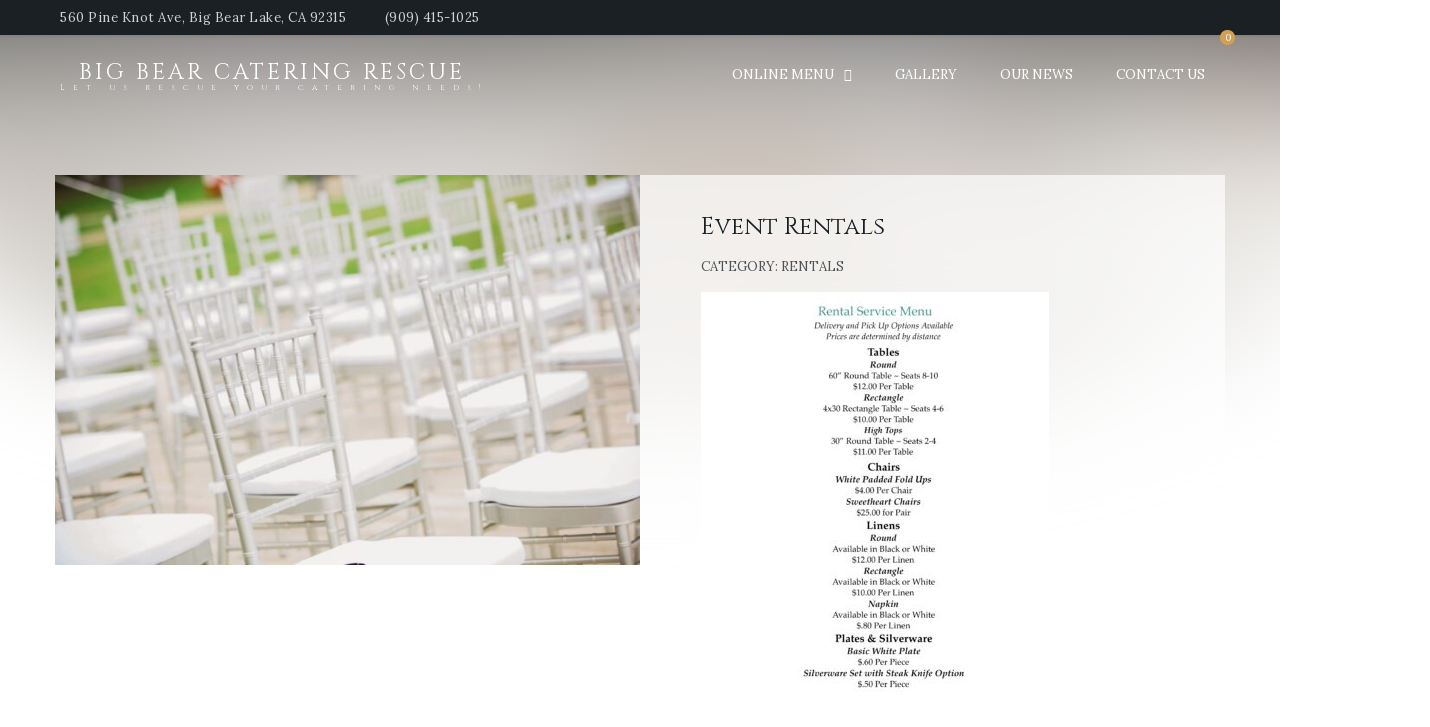

--- FILE ---
content_type: text/html; charset=UTF-8
request_url: https://bigbearcateringrescue.com/product/event-rentals/
body_size: 10709
content:
<!DOCTYPE html>
<html lang="en-US">
<head>
	<meta charset="UTF-8" />
	<meta name="viewport" content="width=device-width, initial-scale=1, minimum-scale=1, maximum-scale=1, user-scalable=no">
	<meta name='robots' content='index, follow, max-image-preview:large, max-snippet:-1, max-video-preview:-1' />
	<style>img:is([sizes="auto" i], [sizes^="auto," i]) { contain-intrinsic-size: 3000px 1500px }</style>
	
	<!-- This site is optimized with the Yoast SEO plugin v26.8 - https://yoast.com/product/yoast-seo-wordpress/ -->
	<title>Event Rentals - Big Bear Catering Rescue</title>
	<meta name="description" content="We are excited to serve you and your guests at your wedding reception, rehearsal dinner, birthday party, or private event!" />
	<link rel="canonical" href="https://bigbearcateringrescue.com/product/event-rentals/" />
	<meta property="og:locale" content="en_US" />
	<meta property="og:type" content="article" />
	<meta property="og:title" content="Event Rentals - Big Bear Catering Rescue" />
	<meta property="og:description" content="We are excited to serve you and your guests at your wedding reception, rehearsal dinner, birthday party, or private event!" />
	<meta property="og:url" content="https://bigbearcateringrescue.com/product/event-rentals/" />
	<meta property="og:site_name" content="Big Bear Catering Rescue" />
	<meta property="article:publisher" content="https://www.facebook.com/Big-Bear-Catering-Rescue-104023048722296" />
	<meta property="article:modified_time" content="2022-09-11T18:35:37+00:00" />
	<meta property="og:image" content="https://bigbearcateringrescue.com/wp-content/uploads/2022/04/qtq80-ewIsh5.jpeg" />
	<meta property="og:image:width" content="2160" />
	<meta property="og:image:height" content="1440" />
	<meta property="og:image:type" content="image/jpeg" />
	<meta name="twitter:card" content="summary_large_image" />
	<meta name="twitter:label1" content="Est. reading time" />
	<meta name="twitter:data1" content="1 minute" />
	<script type="application/ld+json" class="yoast-schema-graph">{"@context":"https://schema.org","@graph":[{"@type":"WebPage","@id":"https://bigbearcateringrescue.com/product/event-rentals/","url":"https://bigbearcateringrescue.com/product/event-rentals/","name":"Event Rentals - Big Bear Catering Rescue","isPartOf":{"@id":"https://bigbearcateringrescue.com/#website"},"primaryImageOfPage":{"@id":"https://bigbearcateringrescue.com/product/event-rentals/#primaryimage"},"image":{"@id":"https://bigbearcateringrescue.com/product/event-rentals/#primaryimage"},"thumbnailUrl":"https://bigbearcateringrescue.com/wp-content/uploads/2022/04/qtq80-ewIsh5.jpeg","datePublished":"2022-04-22T22:47:54+00:00","dateModified":"2022-09-11T18:35:37+00:00","description":"We are excited to serve you and your guests at your wedding reception, rehearsal dinner, birthday party, or private event!","breadcrumb":{"@id":"https://bigbearcateringrescue.com/product/event-rentals/#breadcrumb"},"inLanguage":"en-US","potentialAction":[{"@type":"ReadAction","target":["https://bigbearcateringrescue.com/product/event-rentals/"]}]},{"@type":"ImageObject","inLanguage":"en-US","@id":"https://bigbearcateringrescue.com/product/event-rentals/#primaryimage","url":"https://bigbearcateringrescue.com/wp-content/uploads/2022/04/qtq80-ewIsh5.jpeg","contentUrl":"https://bigbearcateringrescue.com/wp-content/uploads/2022/04/qtq80-ewIsh5.jpeg","width":2160,"height":1440},{"@type":"BreadcrumbList","@id":"https://bigbearcateringrescue.com/product/event-rentals/#breadcrumb","itemListElement":[{"@type":"ListItem","position":1,"name":"Home","item":"https://bigbearcateringrescue.com/"},{"@type":"ListItem","position":2,"name":"Online Menu","item":"https://bigbearcateringrescue.com/shop-2/"},{"@type":"ListItem","position":3,"name":"Event Rentals"}]},{"@type":"WebSite","@id":"https://bigbearcateringrescue.com/#website","url":"https://bigbearcateringrescue.com/","name":"Big Bear Catering Rescue","description":"Let us rescue your catering needs!","publisher":{"@id":"https://bigbearcateringrescue.com/#organization"},"potentialAction":[{"@type":"SearchAction","target":{"@type":"EntryPoint","urlTemplate":"https://bigbearcateringrescue.com/?s={search_term_string}"},"query-input":{"@type":"PropertyValueSpecification","valueRequired":true,"valueName":"search_term_string"}}],"inLanguage":"en-US"},{"@type":"Organization","@id":"https://bigbearcateringrescue.com/#organization","name":"Big Bear Catering Rescue","url":"https://bigbearcateringrescue.com/","logo":{"@type":"ImageObject","inLanguage":"en-US","@id":"https://bigbearcateringrescue.com/#/schema/logo/image/","url":"https://secureservercdn.net/198.71.233.202/b1v.90e.myftpupload.com/wp-content/uploads/2022/01/Big-Bear-Catering-rescue.png?time=1643062321","contentUrl":"https://secureservercdn.net/198.71.233.202/b1v.90e.myftpupload.com/wp-content/uploads/2022/01/Big-Bear-Catering-rescue.png?time=1643062321","width":500,"height":500,"caption":"Big Bear Catering Rescue"},"image":{"@id":"https://bigbearcateringrescue.com/#/schema/logo/image/"},"sameAs":["https://www.facebook.com/Big-Bear-Catering-Rescue-104023048722296","https://www.instagram.com/bigbearcateringrescue/"]}]}</script>
	<!-- / Yoast SEO plugin. -->


<link rel='dns-prefetch' href='//kit.fontawesome.com' />
<link rel='dns-prefetch' href='//fonts.googleapis.com' />
<link rel="alternate" type="application/rss+xml" title="Big Bear Catering Rescue &raquo; Feed" href="https://bigbearcateringrescue.com/feed/" />
<link rel="alternate" type="application/rss+xml" title="Big Bear Catering Rescue &raquo; Comments Feed" href="https://bigbearcateringrescue.com/comments/feed/" />
<script type="text/javascript">
/* <![CDATA[ */
window._wpemojiSettings = {"baseUrl":"https:\/\/s.w.org\/images\/core\/emoji\/16.0.1\/72x72\/","ext":".png","svgUrl":"https:\/\/s.w.org\/images\/core\/emoji\/16.0.1\/svg\/","svgExt":".svg","source":{"concatemoji":"https:\/\/bigbearcateringrescue.com\/wp-includes\/js\/wp-emoji-release.min.js?ver=6.8.3"}};
/*! This file is auto-generated */
!function(s,n){var o,i,e;function c(e){try{var t={supportTests:e,timestamp:(new Date).valueOf()};sessionStorage.setItem(o,JSON.stringify(t))}catch(e){}}function p(e,t,n){e.clearRect(0,0,e.canvas.width,e.canvas.height),e.fillText(t,0,0);var t=new Uint32Array(e.getImageData(0,0,e.canvas.width,e.canvas.height).data),a=(e.clearRect(0,0,e.canvas.width,e.canvas.height),e.fillText(n,0,0),new Uint32Array(e.getImageData(0,0,e.canvas.width,e.canvas.height).data));return t.every(function(e,t){return e===a[t]})}function u(e,t){e.clearRect(0,0,e.canvas.width,e.canvas.height),e.fillText(t,0,0);for(var n=e.getImageData(16,16,1,1),a=0;a<n.data.length;a++)if(0!==n.data[a])return!1;return!0}function f(e,t,n,a){switch(t){case"flag":return n(e,"\ud83c\udff3\ufe0f\u200d\u26a7\ufe0f","\ud83c\udff3\ufe0f\u200b\u26a7\ufe0f")?!1:!n(e,"\ud83c\udde8\ud83c\uddf6","\ud83c\udde8\u200b\ud83c\uddf6")&&!n(e,"\ud83c\udff4\udb40\udc67\udb40\udc62\udb40\udc65\udb40\udc6e\udb40\udc67\udb40\udc7f","\ud83c\udff4\u200b\udb40\udc67\u200b\udb40\udc62\u200b\udb40\udc65\u200b\udb40\udc6e\u200b\udb40\udc67\u200b\udb40\udc7f");case"emoji":return!a(e,"\ud83e\udedf")}return!1}function g(e,t,n,a){var r="undefined"!=typeof WorkerGlobalScope&&self instanceof WorkerGlobalScope?new OffscreenCanvas(300,150):s.createElement("canvas"),o=r.getContext("2d",{willReadFrequently:!0}),i=(o.textBaseline="top",o.font="600 32px Arial",{});return e.forEach(function(e){i[e]=t(o,e,n,a)}),i}function t(e){var t=s.createElement("script");t.src=e,t.defer=!0,s.head.appendChild(t)}"undefined"!=typeof Promise&&(o="wpEmojiSettingsSupports",i=["flag","emoji"],n.supports={everything:!0,everythingExceptFlag:!0},e=new Promise(function(e){s.addEventListener("DOMContentLoaded",e,{once:!0})}),new Promise(function(t){var n=function(){try{var e=JSON.parse(sessionStorage.getItem(o));if("object"==typeof e&&"number"==typeof e.timestamp&&(new Date).valueOf()<e.timestamp+604800&&"object"==typeof e.supportTests)return e.supportTests}catch(e){}return null}();if(!n){if("undefined"!=typeof Worker&&"undefined"!=typeof OffscreenCanvas&&"undefined"!=typeof URL&&URL.createObjectURL&&"undefined"!=typeof Blob)try{var e="postMessage("+g.toString()+"("+[JSON.stringify(i),f.toString(),p.toString(),u.toString()].join(",")+"));",a=new Blob([e],{type:"text/javascript"}),r=new Worker(URL.createObjectURL(a),{name:"wpTestEmojiSupports"});return void(r.onmessage=function(e){c(n=e.data),r.terminate(),t(n)})}catch(e){}c(n=g(i,f,p,u))}t(n)}).then(function(e){for(var t in e)n.supports[t]=e[t],n.supports.everything=n.supports.everything&&n.supports[t],"flag"!==t&&(n.supports.everythingExceptFlag=n.supports.everythingExceptFlag&&n.supports[t]);n.supports.everythingExceptFlag=n.supports.everythingExceptFlag&&!n.supports.flag,n.DOMReady=!1,n.readyCallback=function(){n.DOMReady=!0}}).then(function(){return e}).then(function(){var e;n.supports.everything||(n.readyCallback(),(e=n.source||{}).concatemoji?t(e.concatemoji):e.wpemoji&&e.twemoji&&(t(e.twemoji),t(e.wpemoji)))}))}((window,document),window._wpemojiSettings);
/* ]]> */
</script>
<link rel='stylesheet' id='stripe-main-styles-css' href='https://bigbearcateringrescue.com/wp-content/mu-plugins/vendor/godaddy/mwc-core/assets/css/stripe-settings.css' type='text/css' media='all' />
<style id='wp-emoji-styles-inline-css' type='text/css'>

	img.wp-smiley, img.emoji {
		display: inline !important;
		border: none !important;
		box-shadow: none !important;
		height: 1em !important;
		width: 1em !important;
		margin: 0 0.07em !important;
		vertical-align: -0.1em !important;
		background: none !important;
		padding: 0 !important;
	}
</style>
<link rel='stylesheet' id='wp-block-library-css' href='https://bigbearcateringrescue.com/wp-includes/css/dist/block-library/style.min.css?ver=6.8.3' type='text/css' media='all' />
<style id='classic-theme-styles-inline-css' type='text/css'>
/*! This file is auto-generated */
.wp-block-button__link{color:#fff;background-color:#32373c;border-radius:9999px;box-shadow:none;text-decoration:none;padding:calc(.667em + 2px) calc(1.333em + 2px);font-size:1.125em}.wp-block-file__button{background:#32373c;color:#fff;text-decoration:none}
</style>
<style id='global-styles-inline-css' type='text/css'>
:root{--wp--preset--aspect-ratio--square: 1;--wp--preset--aspect-ratio--4-3: 4/3;--wp--preset--aspect-ratio--3-4: 3/4;--wp--preset--aspect-ratio--3-2: 3/2;--wp--preset--aspect-ratio--2-3: 2/3;--wp--preset--aspect-ratio--16-9: 16/9;--wp--preset--aspect-ratio--9-16: 9/16;--wp--preset--color--black: #000000;--wp--preset--color--cyan-bluish-gray: #abb8c3;--wp--preset--color--white: #ffffff;--wp--preset--color--pale-pink: #f78da7;--wp--preset--color--vivid-red: #cf2e2e;--wp--preset--color--luminous-vivid-orange: #ff6900;--wp--preset--color--luminous-vivid-amber: #fcb900;--wp--preset--color--light-green-cyan: #7bdcb5;--wp--preset--color--vivid-green-cyan: #00d084;--wp--preset--color--pale-cyan-blue: #8ed1fc;--wp--preset--color--vivid-cyan-blue: #0693e3;--wp--preset--color--vivid-purple: #9b51e0;--wp--preset--color--elegant: #001c28;--wp--preset--color--cherry: #300000;--wp--preset--color--light: #fff;--wp--preset--gradient--vivid-cyan-blue-to-vivid-purple: linear-gradient(135deg,rgba(6,147,227,1) 0%,rgb(155,81,224) 100%);--wp--preset--gradient--light-green-cyan-to-vivid-green-cyan: linear-gradient(135deg,rgb(122,220,180) 0%,rgb(0,208,130) 100%);--wp--preset--gradient--luminous-vivid-amber-to-luminous-vivid-orange: linear-gradient(135deg,rgba(252,185,0,1) 0%,rgba(255,105,0,1) 100%);--wp--preset--gradient--luminous-vivid-orange-to-vivid-red: linear-gradient(135deg,rgba(255,105,0,1) 0%,rgb(207,46,46) 100%);--wp--preset--gradient--very-light-gray-to-cyan-bluish-gray: linear-gradient(135deg,rgb(238,238,238) 0%,rgb(169,184,195) 100%);--wp--preset--gradient--cool-to-warm-spectrum: linear-gradient(135deg,rgb(74,234,220) 0%,rgb(151,120,209) 20%,rgb(207,42,186) 40%,rgb(238,44,130) 60%,rgb(251,105,98) 80%,rgb(254,248,76) 100%);--wp--preset--gradient--blush-light-purple: linear-gradient(135deg,rgb(255,206,236) 0%,rgb(152,150,240) 100%);--wp--preset--gradient--blush-bordeaux: linear-gradient(135deg,rgb(254,205,165) 0%,rgb(254,45,45) 50%,rgb(107,0,62) 100%);--wp--preset--gradient--luminous-dusk: linear-gradient(135deg,rgb(255,203,112) 0%,rgb(199,81,192) 50%,rgb(65,88,208) 100%);--wp--preset--gradient--pale-ocean: linear-gradient(135deg,rgb(255,245,203) 0%,rgb(182,227,212) 50%,rgb(51,167,181) 100%);--wp--preset--gradient--electric-grass: linear-gradient(135deg,rgb(202,248,128) 0%,rgb(113,206,126) 100%);--wp--preset--gradient--midnight: linear-gradient(135deg,rgb(2,3,129) 0%,rgb(40,116,252) 100%);--wp--preset--font-size--small: 13px;--wp--preset--font-size--medium: 20px;--wp--preset--font-size--large: 36px;--wp--preset--font-size--x-large: 42px;--wp--preset--spacing--20: 0.44rem;--wp--preset--spacing--30: 0.67rem;--wp--preset--spacing--40: 1rem;--wp--preset--spacing--50: 1.5rem;--wp--preset--spacing--60: 2.25rem;--wp--preset--spacing--70: 3.38rem;--wp--preset--spacing--80: 5.06rem;--wp--preset--shadow--natural: 6px 6px 9px rgba(0, 0, 0, 0.2);--wp--preset--shadow--deep: 12px 12px 50px rgba(0, 0, 0, 0.4);--wp--preset--shadow--sharp: 6px 6px 0px rgba(0, 0, 0, 0.2);--wp--preset--shadow--outlined: 6px 6px 0px -3px rgba(255, 255, 255, 1), 6px 6px rgba(0, 0, 0, 1);--wp--preset--shadow--crisp: 6px 6px 0px rgba(0, 0, 0, 1);}:where(.is-layout-flex){gap: 0.5em;}:where(.is-layout-grid){gap: 0.5em;}body .is-layout-flex{display: flex;}.is-layout-flex{flex-wrap: wrap;align-items: center;}.is-layout-flex > :is(*, div){margin: 0;}body .is-layout-grid{display: grid;}.is-layout-grid > :is(*, div){margin: 0;}:where(.wp-block-columns.is-layout-flex){gap: 2em;}:where(.wp-block-columns.is-layout-grid){gap: 2em;}:where(.wp-block-post-template.is-layout-flex){gap: 1.25em;}:where(.wp-block-post-template.is-layout-grid){gap: 1.25em;}.has-black-color{color: var(--wp--preset--color--black) !important;}.has-cyan-bluish-gray-color{color: var(--wp--preset--color--cyan-bluish-gray) !important;}.has-white-color{color: var(--wp--preset--color--white) !important;}.has-pale-pink-color{color: var(--wp--preset--color--pale-pink) !important;}.has-vivid-red-color{color: var(--wp--preset--color--vivid-red) !important;}.has-luminous-vivid-orange-color{color: var(--wp--preset--color--luminous-vivid-orange) !important;}.has-luminous-vivid-amber-color{color: var(--wp--preset--color--luminous-vivid-amber) !important;}.has-light-green-cyan-color{color: var(--wp--preset--color--light-green-cyan) !important;}.has-vivid-green-cyan-color{color: var(--wp--preset--color--vivid-green-cyan) !important;}.has-pale-cyan-blue-color{color: var(--wp--preset--color--pale-cyan-blue) !important;}.has-vivid-cyan-blue-color{color: var(--wp--preset--color--vivid-cyan-blue) !important;}.has-vivid-purple-color{color: var(--wp--preset--color--vivid-purple) !important;}.has-black-background-color{background-color: var(--wp--preset--color--black) !important;}.has-cyan-bluish-gray-background-color{background-color: var(--wp--preset--color--cyan-bluish-gray) !important;}.has-white-background-color{background-color: var(--wp--preset--color--white) !important;}.has-pale-pink-background-color{background-color: var(--wp--preset--color--pale-pink) !important;}.has-vivid-red-background-color{background-color: var(--wp--preset--color--vivid-red) !important;}.has-luminous-vivid-orange-background-color{background-color: var(--wp--preset--color--luminous-vivid-orange) !important;}.has-luminous-vivid-amber-background-color{background-color: var(--wp--preset--color--luminous-vivid-amber) !important;}.has-light-green-cyan-background-color{background-color: var(--wp--preset--color--light-green-cyan) !important;}.has-vivid-green-cyan-background-color{background-color: var(--wp--preset--color--vivid-green-cyan) !important;}.has-pale-cyan-blue-background-color{background-color: var(--wp--preset--color--pale-cyan-blue) !important;}.has-vivid-cyan-blue-background-color{background-color: var(--wp--preset--color--vivid-cyan-blue) !important;}.has-vivid-purple-background-color{background-color: var(--wp--preset--color--vivid-purple) !important;}.has-black-border-color{border-color: var(--wp--preset--color--black) !important;}.has-cyan-bluish-gray-border-color{border-color: var(--wp--preset--color--cyan-bluish-gray) !important;}.has-white-border-color{border-color: var(--wp--preset--color--white) !important;}.has-pale-pink-border-color{border-color: var(--wp--preset--color--pale-pink) !important;}.has-vivid-red-border-color{border-color: var(--wp--preset--color--vivid-red) !important;}.has-luminous-vivid-orange-border-color{border-color: var(--wp--preset--color--luminous-vivid-orange) !important;}.has-luminous-vivid-amber-border-color{border-color: var(--wp--preset--color--luminous-vivid-amber) !important;}.has-light-green-cyan-border-color{border-color: var(--wp--preset--color--light-green-cyan) !important;}.has-vivid-green-cyan-border-color{border-color: var(--wp--preset--color--vivid-green-cyan) !important;}.has-pale-cyan-blue-border-color{border-color: var(--wp--preset--color--pale-cyan-blue) !important;}.has-vivid-cyan-blue-border-color{border-color: var(--wp--preset--color--vivid-cyan-blue) !important;}.has-vivid-purple-border-color{border-color: var(--wp--preset--color--vivid-purple) !important;}.has-vivid-cyan-blue-to-vivid-purple-gradient-background{background: var(--wp--preset--gradient--vivid-cyan-blue-to-vivid-purple) !important;}.has-light-green-cyan-to-vivid-green-cyan-gradient-background{background: var(--wp--preset--gradient--light-green-cyan-to-vivid-green-cyan) !important;}.has-luminous-vivid-amber-to-luminous-vivid-orange-gradient-background{background: var(--wp--preset--gradient--luminous-vivid-amber-to-luminous-vivid-orange) !important;}.has-luminous-vivid-orange-to-vivid-red-gradient-background{background: var(--wp--preset--gradient--luminous-vivid-orange-to-vivid-red) !important;}.has-very-light-gray-to-cyan-bluish-gray-gradient-background{background: var(--wp--preset--gradient--very-light-gray-to-cyan-bluish-gray) !important;}.has-cool-to-warm-spectrum-gradient-background{background: var(--wp--preset--gradient--cool-to-warm-spectrum) !important;}.has-blush-light-purple-gradient-background{background: var(--wp--preset--gradient--blush-light-purple) !important;}.has-blush-bordeaux-gradient-background{background: var(--wp--preset--gradient--blush-bordeaux) !important;}.has-luminous-dusk-gradient-background{background: var(--wp--preset--gradient--luminous-dusk) !important;}.has-pale-ocean-gradient-background{background: var(--wp--preset--gradient--pale-ocean) !important;}.has-electric-grass-gradient-background{background: var(--wp--preset--gradient--electric-grass) !important;}.has-midnight-gradient-background{background: var(--wp--preset--gradient--midnight) !important;}.has-small-font-size{font-size: var(--wp--preset--font-size--small) !important;}.has-medium-font-size{font-size: var(--wp--preset--font-size--medium) !important;}.has-large-font-size{font-size: var(--wp--preset--font-size--large) !important;}.has-x-large-font-size{font-size: var(--wp--preset--font-size--x-large) !important;}
:where(.wp-block-post-template.is-layout-flex){gap: 1.25em;}:where(.wp-block-post-template.is-layout-grid){gap: 1.25em;}
:where(.wp-block-columns.is-layout-flex){gap: 2em;}:where(.wp-block-columns.is-layout-grid){gap: 2em;}
:root :where(.wp-block-pullquote){font-size: 1.5em;line-height: 1.6;}
</style>
<link rel='stylesheet' id='photoswipe-css' href='https://bigbearcateringrescue.com/wp-content/plugins/woocommerce/assets/css/photoswipe/photoswipe.min.css?ver=10.4.3' type='text/css' media='all' />
<link rel='stylesheet' id='photoswipe-default-skin-css' href='https://bigbearcateringrescue.com/wp-content/plugins/woocommerce/assets/css/photoswipe/default-skin/default-skin.min.css?ver=10.4.3' type='text/css' media='all' />
<style id='woocommerce-inline-inline-css' type='text/css'>
.woocommerce form .form-row .required { visibility: visible; }
</style>
<link rel='stylesheet' id='wp-components-css' href='https://bigbearcateringrescue.com/wp-includes/css/dist/components/style.min.css?ver=6.8.3' type='text/css' media='all' />
<link rel='stylesheet' id='godaddy-styles-css' href='https://bigbearcateringrescue.com/wp-content/mu-plugins/vendor/wpex/godaddy-launch/includes/Dependencies/GoDaddy/Styles/build/latest.css?ver=2.0.2' type='text/css' media='all' />
<link rel='stylesheet' id='cristiano-google-fonts-css' href='https://fonts.googleapis.com/css?family=Lora%3A400%2C400i%2C700%7CCinzel&#038;subset=cyrillic%2Ccyrillic-ext%2Clatin-ext%2Cvietnamese&#038;ver=6.8.3' type='text/css' media='all' />
<link rel='stylesheet' id='owl-carousel-css' href='https://bigbearcateringrescue.com/wp-content/themes/cristiano/assets/css/owl.carousel.css?ver=2.3.4' type='text/css' media='all' />
<link rel='stylesheet' id='magnific-popup-css' href='https://bigbearcateringrescue.com/wp-content/themes/cristiano/assets/css/magnific-popup.css?ver=1.1.0' type='text/css' media='all' />
<link rel='stylesheet' id='cristiano-grid-css' href='https://bigbearcateringrescue.com/wp-content/themes/cristiano/assets/css/grid.css?ver=3.9.38' type='text/css' media='all' />
<link rel='stylesheet' id='cristiano-style-css' href='https://bigbearcateringrescue.com/wp-content/themes/cristiano/style.css?ver=3.9.38' type='text/css' media='all' />
<link rel='stylesheet' id='cristiano-wc-style-css' href='https://bigbearcateringrescue.com/wp-content/themes/cristiano/assets/css/woocommerce.css?ver=3.9.38' type='text/css' media='all' />
<link rel='stylesheet' id='cristiano-rwd-css' href='https://bigbearcateringrescue.com/wp-content/themes/cristiano/assets/css/rwd.css?ver=3.9.38' type='text/css' media='all' />
<link rel='stylesheet' id='dzsparallaxer-css' href='https://bigbearcateringrescue.com/wp-content/themes/cristiano/assets/css/dzsparallaxer.css?ver=3.9.38' type='text/css' media='all' />
<script type="text/javascript" src="https://bigbearcateringrescue.com/wp-includes/js/jquery/jquery.min.js?ver=3.7.1" id="jquery-core-js"></script>
<script type="text/javascript" src="https://bigbearcateringrescue.com/wp-includes/js/jquery/jquery-migrate.min.js?ver=3.4.1" id="jquery-migrate-js"></script>
<script type="text/javascript" src="https://bigbearcateringrescue.com/wp-content/plugins/woocommerce/assets/js/jquery-blockui/jquery.blockUI.min.js?ver=2.7.0-wc.10.4.3" id="wc-jquery-blockui-js" defer="defer" data-wp-strategy="defer"></script>
<script type="text/javascript" id="wc-add-to-cart-js-extra">
/* <![CDATA[ */
var wc_add_to_cart_params = {"ajax_url":"\/wp-admin\/admin-ajax.php","wc_ajax_url":"\/?wc-ajax=%%endpoint%%","i18n_view_cart":"View cart","cart_url":"https:\/\/bigbearcateringrescue.com","is_cart":"","cart_redirect_after_add":"no"};
/* ]]> */
</script>
<script type="text/javascript" src="https://bigbearcateringrescue.com/wp-content/plugins/woocommerce/assets/js/frontend/add-to-cart.min.js?ver=10.4.3" id="wc-add-to-cart-js" defer="defer" data-wp-strategy="defer"></script>
<script type="text/javascript" src="https://bigbearcateringrescue.com/wp-content/plugins/woocommerce/assets/js/flexslider/jquery.flexslider.min.js?ver=2.7.2-wc.10.4.3" id="wc-flexslider-js" defer="defer" data-wp-strategy="defer"></script>
<script type="text/javascript" src="https://bigbearcateringrescue.com/wp-content/plugins/woocommerce/assets/js/photoswipe/photoswipe.min.js?ver=4.1.1-wc.10.4.3" id="wc-photoswipe-js" defer="defer" data-wp-strategy="defer"></script>
<script type="text/javascript" src="https://bigbearcateringrescue.com/wp-content/plugins/woocommerce/assets/js/photoswipe/photoswipe-ui-default.min.js?ver=4.1.1-wc.10.4.3" id="wc-photoswipe-ui-default-js" defer="defer" data-wp-strategy="defer"></script>
<script type="text/javascript" id="wc-single-product-js-extra">
/* <![CDATA[ */
var wc_single_product_params = {"i18n_required_rating_text":"Please select a rating","i18n_rating_options":["1 of 5 stars","2 of 5 stars","3 of 5 stars","4 of 5 stars","5 of 5 stars"],"i18n_product_gallery_trigger_text":"View full-screen image gallery","review_rating_required":"yes","flexslider":{"rtl":false,"animation":"slide","smoothHeight":true,"directionNav":false,"controlNav":"thumbnails","slideshow":false,"animationSpeed":500,"animationLoop":false,"allowOneSlide":false},"zoom_enabled":"","zoom_options":[],"photoswipe_enabled":"1","photoswipe_options":{"shareEl":false,"closeOnScroll":false,"history":false,"hideAnimationDuration":0,"showAnimationDuration":0},"flexslider_enabled":"1"};
/* ]]> */
</script>
<script type="text/javascript" src="https://bigbearcateringrescue.com/wp-content/plugins/woocommerce/assets/js/frontend/single-product.min.js?ver=10.4.3" id="wc-single-product-js" defer="defer" data-wp-strategy="defer"></script>
<script type="text/javascript" src="https://bigbearcateringrescue.com/wp-content/plugins/woocommerce/assets/js/js-cookie/js.cookie.min.js?ver=2.1.4-wc.10.4.3" id="wc-js-cookie-js" defer="defer" data-wp-strategy="defer"></script>
<script type="text/javascript" id="woocommerce-js-extra">
/* <![CDATA[ */
var woocommerce_params = {"ajax_url":"\/wp-admin\/admin-ajax.php","wc_ajax_url":"\/?wc-ajax=%%endpoint%%","i18n_password_show":"Show password","i18n_password_hide":"Hide password"};
/* ]]> */
</script>
<script type="text/javascript" src="https://bigbearcateringrescue.com/wp-content/plugins/woocommerce/assets/js/frontend/woocommerce.min.js?ver=10.4.3" id="woocommerce-js" defer="defer" data-wp-strategy="defer"></script>
<script type="text/javascript" src="https://kit.fontawesome.com/dcc6b8897d.js?ver=6.8.3" id="fontawesome-js"></script>
<script type="text/javascript" src="https://bigbearcateringrescue.com/wp-content/themes/cristiano/assets/js/owl.carousel.js?ver=2.3.4" id="owl-carousel-js"></script>
<script type="text/javascript" src="https://bigbearcateringrescue.com/wp-content/themes/cristiano/assets/js/jquery.magnific-popup.min.js?ver=1.1.0" id="magnific-popup-js"></script>
<script type="text/javascript" src="https://bigbearcateringrescue.com/wp-content/themes/cristiano/assets/js/script.js?ver=3.9.38" id="cristiano-script-js"></script>
<link rel="https://api.w.org/" href="https://bigbearcateringrescue.com/wp-json/" /><link rel="alternate" title="JSON" type="application/json" href="https://bigbearcateringrescue.com/wp-json/wp/v2/product/1104" /><link rel="EditURI" type="application/rsd+xml" title="RSD" href="https://bigbearcateringrescue.com/xmlrpc.php?rsd" />
<link rel='shortlink' href='https://bigbearcateringrescue.com/?p=1104' />
<link rel="alternate" title="oEmbed (JSON)" type="application/json+oembed" href="https://bigbearcateringrescue.com/wp-json/oembed/1.0/embed?url=https%3A%2F%2Fbigbearcateringrescue.com%2Fproduct%2Fevent-rentals%2F" />
<link rel="alternate" title="oEmbed (XML)" type="text/xml+oembed" href="https://bigbearcateringrescue.com/wp-json/oembed/1.0/embed?url=https%3A%2F%2Fbigbearcateringrescue.com%2Fproduct%2Fevent-rentals%2F&#038;format=xml" />
	<noscript><style>.woocommerce-product-gallery{ opacity: 1 !important; }</style></noscript>
	<meta name="generator" content="Elementor 3.34.2; features: additional_custom_breakpoints; settings: css_print_method-external, google_font-enabled, font_display-auto">
<style type="text/css">.recentcomments a{display:inline !important;padding:0 !important;margin:0 !important;}</style>			<style>
				.e-con.e-parent:nth-of-type(n+4):not(.e-lazyloaded):not(.e-no-lazyload),
				.e-con.e-parent:nth-of-type(n+4):not(.e-lazyloaded):not(.e-no-lazyload) * {
					background-image: none !important;
				}
				@media screen and (max-height: 1024px) {
					.e-con.e-parent:nth-of-type(n+3):not(.e-lazyloaded):not(.e-no-lazyload),
					.e-con.e-parent:nth-of-type(n+3):not(.e-lazyloaded):not(.e-no-lazyload) * {
						background-image: none !important;
					}
				}
				@media screen and (max-height: 640px) {
					.e-con.e-parent:nth-of-type(n+2):not(.e-lazyloaded):not(.e-no-lazyload),
					.e-con.e-parent:nth-of-type(n+2):not(.e-lazyloaded):not(.e-no-lazyload) * {
						background-image: none !important;
					}
				}
			</style>
						<script async src="https://www.googletagmanager.com/gtag/js?id=G-GP42XHP18Q"></script>
		<script>
			window.dataLayer = window.dataLayer || [];
			function gtag(){dataLayer.push(arguments);}
			gtag('js', new Date());
			gtag('config', 'G-GP42XHP18Q');
		</script>
		</head>
<body class="wp-singular product-template-default single single-product postid-1104 wp-theme-cristiano theme-cristiano woocommerce woocommerce-page woocommerce-no-js  sticky-tr transparent-header no-sidebar elementor-default elementor-kit-6">
<header class="header-container header-container-v1">
	<div class="header-wrap">
		<div id="top-bar">
			<div class="center clearfix">
				<div class="social">
						<a class="fa fa-facebook" href="https://www.facebook.com/Big-Bear-Catering-Rescue-104023048722296/?ref=pages_you_manage" target="blank"></a>
									<a class="fa fa-instagram" href="https://www.instagram.com/bigbearcateringrescue/" target="blank"></a>
									<a class="fa fa-tripadvisor" href="https://www.tripadvisor.com/" target="blank"></a>
									<a class="fa fa-yelp" href="https://www.yelp.com/" target="blank"></a>
				</div>					
								<ul class="header-info">
					<li>
													<a href="https://www.google.com/maps/place/The+Bone+Yard+Bar+%26+Grill/@34.242397,-116.9139908,17z/data=!3m1!4b1!4m5!3m4!1s0x80c4b321dbe77bdb:0xe8b67db9d95c5b5!8m2!3d34.2424269!4d-116.9116071" target="_blank"><i class="fa fa-map-marker"></i> 560 Pine Knot Ave, Big Bear Lake, CA 92315</a>
											</li>					
					<li><a href="tel:(909) 415-1025"><i class="fa fa-phone"></i> (909) 415-1025</a></li>
				</ul>
							</div>
		</div>
		<div class="header header-v1">
			<div class="flex-header center clearfix">
				<div id="nav-listener" class="nav-icon-left">
					<span></span>
					<span></span>
					<span></span>
				</div>
				<div class="logo">
																<div class="text-logo">
							<a href="https://bigbearcateringrescue.com/">
								<span class="title font-heading">Big Bear Catering Rescue</span>
								<span class="description font-title">Let us rescue your catering needs!</span>
							</a>
						</div>
									</div>
				<nav id="nav">
							<div class="shopping-cart">
			<div class="cart-listener">
				<span class="cart-link">
	<i class="fa fa-shopping-bag"></i>
	<span class="count">
		0	</span>
	</span>			</div>
			<div class="header-mini-cart">
				<p class="cart-links">
					<a href=""><i class="fa fa-user-circle-o"></i>Sign In</a>
					<a href=""><i class="fa fa-shopping-bag" aria-hidden="true"></i>View cart</a>
					<a class="close-cart fa fa-times"></a>
				</p>
				<div class="widget woocommerce widget_shopping_cart"><h2 class="widgettitle">Cart</h2><div class="widget_shopping_cart_content"></div></div>		
			</div>		
		</div>		
												
					<ul id="menu-navigation" class="primary-menu"><li id="menu-item-384" class="menu-item menu-item-type-post_type menu-item-object-page menu-item-has-children current_page_parent menu-item-384"><a href="https://bigbearcateringrescue.com/shop-2/">Online Menu</a>
<ul class="sub-menu">
	<li id="menu-item-859" class="menu-item menu-item-type-taxonomy menu-item-object-product_cat menu-item-859"><a href="https://bigbearcateringrescue.com/product-category/catering-menu/">Fun Add Ons</a></li>
	<li id="menu-item-860" class="menu-item menu-item-type-taxonomy menu-item-object-product_cat menu-item-860"><a href="https://bigbearcateringrescue.com/product-category/travel-beer-taps-bar/">Traveling Beer Taps</a></li>
	<li id="menu-item-861" class="menu-item menu-item-type-taxonomy menu-item-object-product_cat menu-item-861"><a href="https://bigbearcateringrescue.com/product-category/fun-add-ons/">General Bar</a></li>
</ul>
</li>
<li id="menu-item-117" class="menu-item menu-item-type-post_type menu-item-object-page menu-item-117"><a href="https://bigbearcateringrescue.com/gallery/">Gallery</a></li>
<li id="menu-item-45" class="menu-item menu-item-type-post_type menu-item-object-page menu-item-45"><a href="https://bigbearcateringrescue.com/blog/">Our News</a></li>
<li id="menu-item-36" class="menu-item menu-item-type-post_type menu-item-object-page menu-item-36"><a href="https://bigbearcateringrescue.com/contact-us/">Contact Us</a></li>
</ul>				</nav>
			</div>
		</div>
	</div>
</header>
	<div id="layout" class="">
	<div id="container" class="color-content clearfix ">
		<div class="flex-content">
			<main id="content">

		
			<div class="woocommerce-notices-wrapper"></div><div class="center">
	<div class="blur" style="background-image: linear-gradient(to bottom, rgba(0,0,0,1) 0%,rgba(0,0,0,0) 50%), url(https://bigbearcateringrescue.com/wp-content/uploads/2022/04/qtq80-ewIsh5-105x105.jpeg)"></div> 	
	<div id="product-1104" class="product-single-wrap post-1104 product type-product status-publish has-post-thumbnail product_cat-rentals first instock featured shipping-taxable product-type-simple">
		<div id="product-single" class="cols-2 like-table">
					
			<p class="product-price single-price color-content-inverse"></p>
<div class="woocommerce-product-gallery woocommerce-product-gallery--with-images woocommerce-product-gallery--columns-4 images" data-columns="4" style="opacity: 0; transition: opacity .25s ease-in-out;">
	<div class="woocommerce-product-gallery__wrapper">
		<div data-thumb="https://bigbearcateringrescue.com/wp-content/uploads/2022/04/qtq80-ewIsh5-100x100.jpeg" data-thumb-alt="Event Rentals" data-thumb-srcset="https://bigbearcateringrescue.com/wp-content/uploads/2022/04/qtq80-ewIsh5-100x100.jpeg 100w, https://bigbearcateringrescue.com/wp-content/uploads/2022/04/qtq80-ewIsh5-105x105.jpeg 105w"  data-thumb-sizes="(max-width: 100px) 100vw, 100px" class="woocommerce-product-gallery__image"><a href="https://bigbearcateringrescue.com/wp-content/uploads/2022/04/qtq80-ewIsh5.jpeg"><img fetchpriority="high" width="675" height="450" src="https://bigbearcateringrescue.com/wp-content/uploads/2022/04/qtq80-ewIsh5-675x450.jpeg" class="wp-post-image" alt="Event Rentals" data-caption="" data-src="https://bigbearcateringrescue.com/wp-content/uploads/2022/04/qtq80-ewIsh5.jpeg" data-large_image="https://bigbearcateringrescue.com/wp-content/uploads/2022/04/qtq80-ewIsh5.jpeg" data-large_image_width="2160" data-large_image_height="1440" decoding="async" srcset="https://bigbearcateringrescue.com/wp-content/uploads/2022/04/qtq80-ewIsh5-675x450.jpeg 675w, https://bigbearcateringrescue.com/wp-content/uploads/2022/04/qtq80-ewIsh5-830x553.jpeg 830w, https://bigbearcateringrescue.com/wp-content/uploads/2022/04/qtq80-ewIsh5-370x247.jpeg 370w, https://bigbearcateringrescue.com/wp-content/uploads/2022/04/qtq80-ewIsh5-768x512.jpeg 768w, https://bigbearcateringrescue.com/wp-content/uploads/2022/04/qtq80-ewIsh5-1536x1024.jpeg 1536w, https://bigbearcateringrescue.com/wp-content/uploads/2022/04/qtq80-ewIsh5-2048x1365.jpeg 2048w, https://bigbearcateringrescue.com/wp-content/uploads/2022/04/qtq80-ewIsh5-420x280.jpeg 420w" sizes="(max-width: 675px) 100vw, 675px" /></a></div>	</div>
</div>
			<div class="details">
				<h1 class="product_title entry-title font-title">
	Event Rentals</h1><div class="product_meta">

	
	
	<span class="posted_in">Category: <a href="https://bigbearcateringrescue.com/product-category/rentals/" rel="tag">Rentals</a></span>
	
	
</div>
<p><img decoding="async" class="alignnone size-medium wp-image-1160" src="https://bigbearcateringrescue.com/wp-content/uploads/2022/04/FULL-CATERING-MENU-Rentals-348x450.jpg" alt="" width="348" height="450" srcset="https://bigbearcateringrescue.com/wp-content/uploads/2022/04/FULL-CATERING-MENU-Rentals-348x450.jpg 348w, https://bigbearcateringrescue.com/wp-content/uploads/2022/04/FULL-CATERING-MENU-Rentals-830x1074.jpg 830w, https://bigbearcateringrescue.com/wp-content/uploads/2022/04/FULL-CATERING-MENU-Rentals-768x994.jpg 768w, https://bigbearcateringrescue.com/wp-content/uploads/2022/04/FULL-CATERING-MENU-Rentals-1187x1536.jpg 1187w, https://bigbearcateringrescue.com/wp-content/uploads/2022/04/FULL-CATERING-MENU-Rentals-1583x2048.jpg 1583w, https://bigbearcateringrescue.com/wp-content/uploads/2022/04/FULL-CATERING-MENU-Rentals-675x874.jpg 675w, https://bigbearcateringrescue.com/wp-content/uploads/2022/04/FULL-CATERING-MENU-Rentals-scaled.jpg 1978w" sizes="(max-width: 348px) 100vw, 348px" /></p>
				<span class="color-content"></span>
			</div>
						<a class="product-nav next-product" href="https://bigbearcateringrescue.com/product/general-bar-services/"><i class="fa fa-caret-right"></i></a>
					<a class="product-nav prev-product" href="https://bigbearcateringrescue.com/product/catering-menu/"><i class="fa fa-caret-left"></i></a>
				</div>	
					
			
		<div class="both">
			<div class="content-section">		
				 
				
									
							</div>
					
		</div>
	</div>
</div
		
				</main>
					</div>
	</div>
</div>

	
	<footer id="footer" class="footer">
					<div class="like-table reset">
									<div id="cristiano_contact-1" class="widget widget_cristiano_contact"><h2 class="font-heading">Contact Us</h2><ul class="contact-info">
	<li>560 Pine Knot Ave, Big Bear Lake, CA 92315</li>
		<li><a href="tel:(909) 415-1025">(909) 415-1025</a></li>	<li class="hours"></li><li class="hours"></li><li class="hours"></li><li class="hours"></li><li class="hours"></li><li class="hours"></li>	
			<li><a href="mailto:info@BigBearCateringRescue.com">info@BigBearCateringRescue.com</a></li>
	</ul></div><div id="cristiano_social-1" class="widget widget_cristiano_social"><h2 class="font-heading">Follow Us</h2><p>Join us on social networks</p><div class="social">
						<a class="fa fa-facebook" href="https://www.facebook.com/Big-Bear-Catering-Rescue-104023048722296/?ref=pages_you_manage" target="blank"></a>
									<a class="fa fa-instagram" href="https://www.instagram.com/bigbearcateringrescue/" target="blank"></a>
									<a class="fa fa-tripadvisor" href="https://www.tripadvisor.com/" target="blank"></a>
									<a class="fa fa-yelp" href="https://www.yelp.com/" target="blank"></a>
				</div></div>							</div>
				<div id="bottom-bar">
			<div class="center">
								
				<p>Copyright © 2017 Cristiano. All rights reserved.</p>
					
			</div>
		</div>	
	</footer>	
	<div class="overlay"></div>
<script type="speculationrules">
{"prefetch":[{"source":"document","where":{"and":[{"href_matches":"\/*"},{"not":{"href_matches":["\/wp-*.php","\/wp-admin\/*","\/wp-content\/uploads\/*","\/wp-content\/*","\/wp-content\/plugins\/*","\/wp-content\/themes\/cristiano\/*","\/*\\?(.+)"]}},{"not":{"selector_matches":"a[rel~=\"nofollow\"]"}},{"not":{"selector_matches":".no-prefetch, .no-prefetch a"}}]},"eagerness":"conservative"}]}
</script>
			<script>
				const lazyloadRunObserver = () => {
					const lazyloadBackgrounds = document.querySelectorAll( `.e-con.e-parent:not(.e-lazyloaded)` );
					const lazyloadBackgroundObserver = new IntersectionObserver( ( entries ) => {
						entries.forEach( ( entry ) => {
							if ( entry.isIntersecting ) {
								let lazyloadBackground = entry.target;
								if( lazyloadBackground ) {
									lazyloadBackground.classList.add( 'e-lazyloaded' );
								}
								lazyloadBackgroundObserver.unobserve( entry.target );
							}
						});
					}, { rootMargin: '200px 0px 200px 0px' } );
					lazyloadBackgrounds.forEach( ( lazyloadBackground ) => {
						lazyloadBackgroundObserver.observe( lazyloadBackground );
					} );
				};
				const events = [
					'DOMContentLoaded',
					'elementor/lazyload/observe',
				];
				events.forEach( ( event ) => {
					document.addEventListener( event, lazyloadRunObserver );
				} );
			</script>
			
<div id="photoswipe-fullscreen-dialog" class="pswp" tabindex="-1" role="dialog" aria-modal="true" aria-hidden="true" aria-label="Full screen image">
	<div class="pswp__bg"></div>
	<div class="pswp__scroll-wrap">
		<div class="pswp__container">
			<div class="pswp__item"></div>
			<div class="pswp__item"></div>
			<div class="pswp__item"></div>
		</div>
		<div class="pswp__ui pswp__ui--hidden">
			<div class="pswp__top-bar">
				<div class="pswp__counter"></div>
				<button class="pswp__button pswp__button--zoom" aria-label="Zoom in/out"></button>
				<button class="pswp__button pswp__button--fs" aria-label="Toggle fullscreen"></button>
				<button class="pswp__button pswp__button--share" aria-label="Share"></button>
				<button class="pswp__button pswp__button--close" aria-label="Close (Esc)"></button>
				<div class="pswp__preloader">
					<div class="pswp__preloader__icn">
						<div class="pswp__preloader__cut">
							<div class="pswp__preloader__donut"></div>
						</div>
					</div>
				</div>
			</div>
			<div class="pswp__share-modal pswp__share-modal--hidden pswp__single-tap">
				<div class="pswp__share-tooltip"></div>
			</div>
			<button class="pswp__button pswp__button--arrow--left" aria-label="Previous (arrow left)"></button>
			<button class="pswp__button pswp__button--arrow--right" aria-label="Next (arrow right)"></button>
			<div class="pswp__caption">
				<div class="pswp__caption__center"></div>
			</div>
		</div>
	</div>
</div>
	<script type='text/javascript'>
		(function () {
			var c = document.body.className;
			c = c.replace(/woocommerce-no-js/, 'woocommerce-js');
			document.body.className = c;
		})();
	</script>
	<link rel='stylesheet' id='wc-blocks-style-css' href='https://bigbearcateringrescue.com/wp-content/plugins/woocommerce/assets/client/blocks/wc-blocks.css?ver=wc-10.4.3' type='text/css' media='all' />
<script type="text/javascript" src="https://bigbearcateringrescue.com/wp-content/plugins/coblocks/dist/js/coblocks-animation.js?ver=3.1.16" id="coblocks-animation-js"></script>
<script type="text/javascript" src="https://bigbearcateringrescue.com/wp-content/plugins/coblocks/dist/js/vendors/tiny-swiper.js?ver=3.1.16" id="coblocks-tiny-swiper-js"></script>
<script type="text/javascript" id="coblocks-tinyswiper-initializer-js-extra">
/* <![CDATA[ */
var coblocksTinyswiper = {"carouselPrevButtonAriaLabel":"Previous","carouselNextButtonAriaLabel":"Next","sliderImageAriaLabel":"Image"};
/* ]]> */
</script>
<script type="text/javascript" src="https://bigbearcateringrescue.com/wp-content/plugins/coblocks/dist/js/coblocks-tinyswiper-initializer.js?ver=3.1.16" id="coblocks-tinyswiper-initializer-js"></script>
<script type="text/javascript" src="https://bigbearcateringrescue.com/wp-content/plugins/woocommerce/assets/js/sourcebuster/sourcebuster.min.js?ver=10.4.3" id="sourcebuster-js-js"></script>
<script type="text/javascript" id="wc-order-attribution-js-extra">
/* <![CDATA[ */
var wc_order_attribution = {"params":{"lifetime":1.0000000000000000818030539140313095458623138256371021270751953125e-5,"session":30,"base64":false,"ajaxurl":"https:\/\/bigbearcateringrescue.com\/wp-admin\/admin-ajax.php","prefix":"wc_order_attribution_","allowTracking":true},"fields":{"source_type":"current.typ","referrer":"current_add.rf","utm_campaign":"current.cmp","utm_source":"current.src","utm_medium":"current.mdm","utm_content":"current.cnt","utm_id":"current.id","utm_term":"current.trm","utm_source_platform":"current.plt","utm_creative_format":"current.fmt","utm_marketing_tactic":"current.tct","session_entry":"current_add.ep","session_start_time":"current_add.fd","session_pages":"session.pgs","session_count":"udata.vst","user_agent":"udata.uag"}};
/* ]]> */
</script>
<script type="text/javascript" src="https://bigbearcateringrescue.com/wp-content/plugins/woocommerce/assets/js/frontend/order-attribution.min.js?ver=10.4.3" id="wc-order-attribution-js"></script>
<script type="text/javascript" src="https://bigbearcateringrescue.com/wp-content/themes/cristiano/assets/js/okshadow.min.js" id="okshadow-js"></script>
<script type="text/javascript" src="https://bigbearcateringrescue.com/wp-content/themes/cristiano/assets/js/dzsparallaxer.js" id="dzsparallaxer-js"></script>
<script type="text/javascript" src="https://bigbearcateringrescue.com/wp-includes/js/jquery/ui/core.min.js?ver=1.13.3" id="jquery-ui-core-js"></script>
<script type="text/javascript" src="https://bigbearcateringrescue.com/wp-includes/js/jquery/ui/datepicker.min.js?ver=1.13.3" id="jquery-ui-datepicker-js"></script>
<script type="text/javascript" id="jquery-ui-datepicker-js-after">
/* <![CDATA[ */
jQuery(function(jQuery){jQuery.datepicker.setDefaults({"closeText":"Close","currentText":"Today","monthNames":["January","February","March","April","May","June","July","August","September","October","November","December"],"monthNamesShort":["Jan","Feb","Mar","Apr","May","Jun","Jul","Aug","Sep","Oct","Nov","Dec"],"nextText":"Next","prevText":"Previous","dayNames":["Sunday","Monday","Tuesday","Wednesday","Thursday","Friday","Saturday"],"dayNamesShort":["Sun","Mon","Tue","Wed","Thu","Fri","Sat"],"dayNamesMin":["S","M","T","W","T","F","S"],"dateFormat":"MM d, yy","firstDay":1,"isRTL":false});});
/* ]]> */
</script>
<script type="text/javascript" src="https://bigbearcateringrescue.com/wp-includes/js/jquery/ui/tabs.min.js?ver=1.13.3" id="jquery-ui-tabs-js"></script>
<script type="text/javascript" src="https://bigbearcateringrescue.com/wp-includes/js/comment-reply.min.js?ver=6.8.3" id="comment-reply-js" async="async" data-wp-strategy="async"></script>
<script type="text/javascript" id="wc-cart-fragments-js-extra">
/* <![CDATA[ */
var wc_cart_fragments_params = {"ajax_url":"\/wp-admin\/admin-ajax.php","wc_ajax_url":"\/?wc-ajax=%%endpoint%%","cart_hash_key":"wc_cart_hash_7827938503f2b32c274c6d507db624ac","fragment_name":"wc_fragments_7827938503f2b32c274c6d507db624ac","request_timeout":"5000"};
/* ]]> */
</script>
<script type="text/javascript" src="https://bigbearcateringrescue.com/wp-content/plugins/woocommerce/assets/js/frontend/cart-fragments.min.js?ver=10.4.3" id="wc-cart-fragments-js" defer="defer" data-wp-strategy="defer"></script>
</body>
</html>

--- FILE ---
content_type: text/css
request_url: https://bigbearcateringrescue.com/wp-content/themes/cristiano/assets/css/grid.css?ver=3.9.38
body_size: 70
content:
/* RESPONSIVE GRID SYSTEM v2.0 - By UkrDevs - http://ukrdevs.com
   ========================================================================== */
   
.center,
.wrap {
	max-width:  1170px;
	margin: 0 auto;
}
/* UNIVERSAL GRID
   ========================================================================== */
*, *::before, *::after { margin: 0; padding: 0; box-sizing: border-box; }
[class*="cols-"] > * {
	float: left;
}
.flex {
	display: flex;
	flex-wrap: wrap;
	justify-content: center;	
	clear: both;
}
.cols-1 > * { width: 100%;    }
.cols-2 > * { width: 50%;     }
.cols-3 > * { width: 33.333333%; }
.cols-4 > * { width: 25%; }
.cols-5 > * { width: 20%;     }
.cols-6 > * { width: 16.666%; }

.cols-2 > *:nth-child(2n+1),
.cols-3 > *:nth-child(3n+1),
.cols-4 > *:nth-child(4n+1),
.cols-5 > *:nth-child(5n+1),
.cols-6 > *:nth-child(6n+1) {
	clear: both; 
}

.cols-2.flex > * { flex: 1 465px; }
.cols-3.flex > * { flex: 1 370px;  max-width: 465px }
.cols-4.flex > * { flex: 1 280px; max-width: 390px  }
.cols-5.flex > * { flex: 1 264px;  }
.cols-6.flex > * { flex: 1 200px;  }

.margin-small {
	margin-left: -1px;
	margin-right: -1px;
}
.margin-medium {
	margin-left: -5px;
	margin-right: -5px;
}
.margin-large {
    margin-left: -15px;
    margin-right: -15px;
}
.margin-small > * {
	padding-left: 1px;
	padding-right: 1px;
}
.margin-medium > * {
	padding-left: 5px;
	padding-right: 5px;
}
.margin-large > * {
	padding-left: 15px;
	padding-right: 15px;
}
.to-right > * { 
	float: right;
}
.article.cols-2 > * {
	text-align: right;
}
.article.to-right > *{
	text-align: left;
}
.like-table {
	display: table;
	width: 100%;
	table-layout: fixed;	
}
.like-table > * {
	display: table-cell;
	vertical-align: middle;
	float: none;
}
.gallery::after,
#single-post::after,
[class*="cols-"]::after,
.clearfix::after {
	visibility: hidden;
	display: block;
	content: "";
	clear: both;
	height: 0;
}